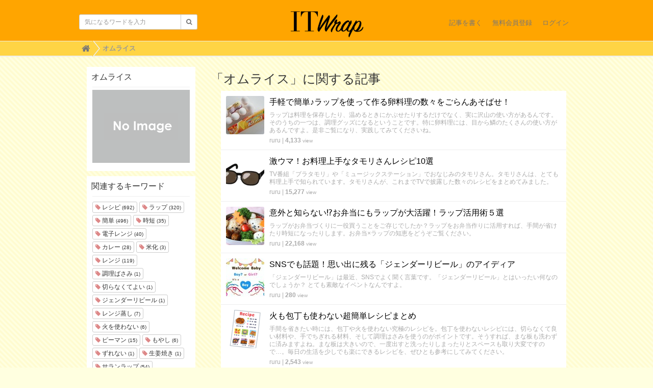

--- FILE ---
content_type: text/html; charset=utf-8
request_url: https://uf-polywrap.link/tags/%E3%82%AA%E3%83%A0%E3%83%A9%E3%82%A4%E3%82%B9
body_size: 6247
content:
<!DOCTYPE html>

<html>
  <head>
    <meta charset="UTF-8">
    <title>オムライス</title>

    <!-- Global site tag (gtag.js) - Google Analytics -->
    <script async src="https://www.googletagmanager.com/gtag/js?id=G-GTDB3TMSKW"></script>
    <script>
      window.dataLayer = window.dataLayer || [];
      function gtag(){dataLayer.push(arguments);}
      gtag('js', new Date());
    
      gtag('config', 'G-GTDB3TMSKW');
    </script>

    <script async src="https://pagead2.googlesyndication.com/pagead/js/adsbygoogle.js?client=ca-pub-4398248544220742"
     crossorigin="anonymous"></script>

    <link rel="stylesheet" href="//maxcdn.bootstrapcdn.com/font-awesome/4.6.3/css/font-awesome.min.css">
    <link rel="stylesheet" media="screen" href="https://cdn.clipkit.co/clipkit/stylesheets/application-1.0.css">
    <script src="https://cdn.clipkit.co/clipkit/javascripts/default-1.0.js"></script>
    <link href="https://cdn.clipkit.co/clipkit/favicons/square/missing.png" rel="shortcut icon" type="image/vnd.microsoft.icon">
    <link rel="apple-touch-icon" href="https://cdn.clipkit.co/clipkit/touch_icons/square/missing.png">
    <link rel="stylesheet" media="screen" href="https://cdn.clipkit.co/tenants/1545/resources/assets/000/000/002/original/design_cus.css?1530070883"/>

    
  <!-- タグページ用HEAD -->
  <link rel="canonical" href="https://uf-polywrap.link/tags/%E3%82%AA%E3%83%A0%E3%83%A9%E3%82%A4%E3%82%B9">
  <meta name="keywords" content=" ">

  <meta name="description" content="">
  <meta name="twitter:card" content="summary">
  <meta name="twitter:domain" content="uf-polywrap.link">
  <meta name="twitter:title" content="オムライス - ママ向けの子育てと暮らしの情報メディアitwrap">
  <meta name="twitter:image" content="https://cdn.clipkit.co/clipkit/images/medium/missing.png">
  <meta name="twitter:description" content="">
  <meta property="og:site_name" content="ママ向けの子育てと暮らしの情報メディアitwrap">
  <meta property="og:title" content="オムライス">
  <meta property="og:description" content="">
  <meta property="og:type" content="website">
  <meta property="og:url" content="https://uf-polywrap.link/tags/%E3%82%AA%E3%83%A0%E3%83%A9%E3%82%A4%E3%82%B9">
  <meta property="og:image" content="https://cdn.clipkit.co/clipkit/images/medium/missing.png">

  <meta name="csrf-param" content="authenticity_token" />
<meta name="csrf-token" content="0AibfvLiqknRr6THpZUrfWCQr_kI4ErOdyAEKCYcL63iQL_AMLMhOyHdZxvsjXatmBKP2o220sr64UV4Yw70Fw" /><script>window.routing_root_path = '';
window.site_name = 'media';
I18n.defaultLocale = 'ja';
I18n.locale = 'ja';</script></head>
  <body class="device-desktop">
    <div id="fb-root"></div>
    <script>(function(d, s, id) {
      var js, fjs = d.getElementsByTagName(s)[0];
      if (d.getElementById(id)) return;
      js = d.createElement(s); js.id = id;
      js.src = "//connect.facebook.net/ja_JP/sdk.js#xfbml=1&version=v2.6&appId=266146003401152";
      fjs.parentNode.insertBefore(js, fjs);
    }(document, 'script', 'facebook-jssdk'));</script>
    
    <nav class="navbar navbar-default navbar-top" role="navigation">
      <div class="container">
        <div class="navbar-brand">
          
            <a href="/" title="ママ向けの子育てと暮らしの情報メディアitwrap">
              <img src="https://cdn.clipkit.co/tenants/1545/sites/logos/000/000/001/logo_sm/c5758631-e6a0-40bb-b58a-c242cf0aee2c.png?1463382668" alt="ママ向けの子育てと暮らしの情報メディアitwrap">
              <!-- <img src="https://cdn.clipkit.co/tenants/1545/resources/assets/000/000/005/original/itwrap_logo_circle.png?1461739506" alt="ママ向けの子育てと暮らしの情報メディアitwrap">-->
    </a>
          
        </div>
        <button type="button" class="navbar-toggle"
            data-toggle="collapse" data-target=".navbar-ex1-collapse">
          <span class="sr-only">Toggle navigation</span>
          <span class="icon-bar"></span>
          <span class="icon-bar"></span>
          <span class="icon-bar"></span>
        </button>
        <div class="collapse navbar-collapse navbar-ex1-collapse">
          <form action="/search" role="search"
              class="navbar-form navbar-left navbar-input-group">
            <div class="form-group">
              <input type="text" class="form-control input-sm" id="nav-keyword-search"
                placeholder="気になるワードを入力" name="q" value="">
              <button class="btn btn-default btn-sm" type="submit">
                <span class="fa fa-search text-muted"></span>
              </button>
            </div>
          </form>
          <ul class="nav navbar-nav navbar-right">
            <li><a href="/media/works/articles">記事を書く</a></li>
            
              
                <li><a href="/users/sign_up">無料会員登録</a></li>
                <li><a href="/users/sign_in">ログイン</a></li>
              
            
          </ul>
        </div>
      </div>
      
        <div class="header-breadcrumb hidden-xs">
          <div class="container">
            <ul class="breadcrumb">
             <li itemprop="itemListElement" itemscope="itemscope" itemtype="http://schema.org/ListItem"><a href="/" itemprop="item"><span itemprop="name"><i class="fa fa-lg">&#xf015;</i><span class="sr-only">Home</span></span></a><meta content="1" itemprop="position" /></li><li itemprop="itemListElement" itemscope="itemscope" itemtype="http://schema.org/ListItem"><strong class="breadcrumb-title" itemprop="name">オムライス</strong><meta content="2" itemprop="position" /></li>
            </ul>
          </div>
        </div>
      
    </nav>
    <script>
      function getUrlVars() {
        var vars = [], max = 0, hash = "", array = "";
        var url = window.location.search;
        hash  = url.slice(1).split('&'); max = hash.length;
        for (var i = 0; i < max; i++) {
          array = hash[i].split('='); vars.push(array[0]); vars[array[0]] = array[1];
        }
        return vars;
      }
      var val = getUrlVars();
      if (val['q']) document.getElementById('nav-keyword-search').value = decodeURIComponent(val['q']).replace('+', ' ');
    </script>
    <div id="sb-site">
      
        

<div class="content container">
  <div class="row row-offcanvas row-offcanvas-left">
    <div class="col-sm-12">
      <div class="content">
        <div class="row">
          <div class="col-sm-3">
            <div class="panel panel-fancy tag-head">
              <div class="panel-heading">
                <div class="panel-title">オムライス</div>
              </div>
              <div class="panel-body">
                
                  <p>
                    <img src="https://cdn.clipkit.co/clipkit/images/small/missing.png" alt="オムライス" title="オムライス" class="img-responsive">
                  </p>
                
                
                  <p>
                    
                  </p>
                
              </div>
            </div>
            
              <div class="panel panel-fancy related-tags">
                <div class="panel-heading hidden-xs">
                  <div class="panel-title">関連するキーワード</div>
                </div>
                <div class="panel-body">
                  <div class="tags">
                    
                      <a href="/tags/%E3%83%AC%E3%82%B7%E3%83%94" class="btn btn-default btn-xs">
                        <span class="fa fa-tag text-muted"> </span> レシピ <small>(692)</small>
                      </a>
                    
                      <a href="/tags/%E3%83%A9%E3%83%83%E3%83%97" class="btn btn-default btn-xs">
                        <span class="fa fa-tag text-muted"> </span> ラップ <small>(320)</small>
                      </a>
                    
                      <a href="/tags/%E7%B0%A1%E5%8D%98" class="btn btn-default btn-xs">
                        <span class="fa fa-tag text-muted"> </span> 簡単 <small>(496)</small>
                      </a>
                    
                      <a href="/tags/%E6%99%82%E7%9F%AD" class="btn btn-default btn-xs">
                        <span class="fa fa-tag text-muted"> </span> 時短 <small>(35)</small>
                      </a>
                    
                      <a href="/tags/%E9%9B%BB%E5%AD%90%E3%83%AC%E3%83%B3%E3%82%B8" class="btn btn-default btn-xs">
                        <span class="fa fa-tag text-muted"> </span> 電子レンジ <small>(40)</small>
                      </a>
                    
                      <a href="/tags/%E3%82%AB%E3%83%AC%E3%83%BC" class="btn btn-default btn-xs">
                        <span class="fa fa-tag text-muted"> </span> カレー <small>(28)</small>
                      </a>
                    
                      <a href="/tags/%E7%B1%B3%E5%8C%96" class="btn btn-default btn-xs">
                        <span class="fa fa-tag text-muted"> </span> 米化 <small>(3)</small>
                      </a>
                    
                      <a href="/tags/%E3%83%AC%E3%83%B3%E3%82%B8" class="btn btn-default btn-xs">
                        <span class="fa fa-tag text-muted"> </span> レンジ <small>(119)</small>
                      </a>
                    
                      <a href="/tags/%E8%AA%BF%E7%90%86%E3%81%B0%E3%81%95%E3%81%BF" class="btn btn-default btn-xs">
                        <span class="fa fa-tag text-muted"> </span> 調理ばさみ <small>(1)</small>
                      </a>
                    
                      <a href="/tags/%E5%88%87%E3%82%89%E3%81%AA%E3%81%8F%E3%81%A6%E3%82%88%E3%81%84" class="btn btn-default btn-xs">
                        <span class="fa fa-tag text-muted"> </span> 切らなくてよい <small>(1)</small>
                      </a>
                    
                      <a href="/tags/%E3%82%B8%E3%82%A7%E3%83%B3%E3%83%80%E3%83%BC%E3%83%AA%E3%83%93%E3%83%BC%E3%83%AB" class="btn btn-default btn-xs">
                        <span class="fa fa-tag text-muted"> </span> ジェンダーリビール <small>(1)</small>
                      </a>
                    
                      <a href="/tags/%E3%83%AC%E3%83%B3%E3%82%B8%E8%92%B8%E3%81%97" class="btn btn-default btn-xs">
                        <span class="fa fa-tag text-muted"> </span> レンジ蒸し <small>(7)</small>
                      </a>
                    
                      <a href="/tags/%E7%81%AB%E3%82%92%E4%BD%BF%E3%82%8F%E3%81%AA%E3%81%84" class="btn btn-default btn-xs">
                        <span class="fa fa-tag text-muted"> </span> 火を使わない <small>(6)</small>
                      </a>
                    
                      <a href="/tags/%E3%83%94%E3%83%BC%E3%83%9E%E3%83%B3" class="btn btn-default btn-xs">
                        <span class="fa fa-tag text-muted"> </span> ピーマン <small>(15)</small>
                      </a>
                    
                      <a href="/tags/%E3%82%82%E3%82%84%E3%81%97" class="btn btn-default btn-xs">
                        <span class="fa fa-tag text-muted"> </span> もやし <small>(6)</small>
                      </a>
                    
                      <a href="/tags/%E3%81%9A%E3%82%8C%E3%81%AA%E3%81%84" class="btn btn-default btn-xs">
                        <span class="fa fa-tag text-muted"> </span> ずれない <small>(1)</small>
                      </a>
                    
                      <a href="/tags/%E7%94%9F%E5%A7%9C%E7%84%BC%E3%81%8D" class="btn btn-default btn-xs">
                        <span class="fa fa-tag text-muted"> </span> 生姜焼き <small>(1)</small>
                      </a>
                    
                      <a href="/tags/%E3%82%B5%E3%83%A9%E3%83%B3%E3%83%A9%E3%83%83%E3%83%97" class="btn btn-default btn-xs">
                        <span class="fa fa-tag text-muted"> </span> サランラップ <small>(54)</small>
                      </a>
                    
                      <a href="/tags/%E3%83%A9%E3%83%83%E3%83%97%E3%81%A7%E7%B0%A1%E5%8D%98" class="btn btn-default btn-xs">
                        <span class="fa fa-tag text-muted"> </span> ラップで簡単 <small>(4)</small>
                      </a>
                    
                      <a href="/tags/%E3%82%B1%E3%83%BC%E3%82%AD" class="btn btn-default btn-xs">
                        <span class="fa fa-tag text-muted"> </span> ケーキ <small>(40)</small>
                      </a>
                    
                  </div>
                </div>
              </div>
            
          </div>
          <div class="col-sm-9">
            <div class="page-header">
              <h1 class="hidden-xs">「オムライス」に関する記事</h1>
              <div class="list-group articles-lg">
                
                
                  
                    <div class="list-group-item clearfix">
                      <a href="/articles/kJ7Eo">
                        <img src="https://cdn.clipkit.co/tenants/1545/item_images/images/000/060/384/thumb/fafeef40-ccda-496b-8f46-b4e63f11d40f.jpg?1593578050" alt="手軽で簡単♪ラップを使って作る卵料理の数々をごらんあそばせ！" class="pull-left">
                        <h4 class="list-group-item-heading">手軽で簡単♪ラップを使って作る卵料理の数々をごらんあそばせ！</h4>
                      </a>
                      <div class="list-group-item-text">
                        ラップは料理を保存したり、温めるときにかぶせたりするだけでなく、実に沢山の使い方があるんです。そのうちの一つは、調理グッズになるということです。特に卵料理には、目から鱗のたくさんの使い方があるんですよ。是非ご覧になり、実践してみてくださいね。
                        <div class="curator">
                          <a href="/authors/es75p">ruru</a> |
                          <span class="num-views">
                            4,133 <small>view</small>
                          </span>
                        </div>
                      </div>
                    </div>
                  
                    <div class="list-group-item clearfix">
                      <a href="/articles/bpo9N">
                        <img src="https://cdn.clipkit.co/tenants/1545/item_images/images/000/098/220/thumb/e5a21390-af37-4337-8d83-6f1f0ccfa900.png?1650030574" alt="激ウマ！お料理上手なタモリさんレシピ10選" class="pull-left">
                        <h4 class="list-group-item-heading">激ウマ！お料理上手なタモリさんレシピ10選</h4>
                      </a>
                      <div class="list-group-item-text">
                        TV番組「ブラタモリ」や「ミュージックステーション」でおなじみのタモリさん。タモリさんは、とても料理上手で知られています。タモリさんが、これまでTVで披露した数々のレシピをまとめてみました。
                        <div class="curator">
                          <a href="/authors/es75p">ruru</a> |
                          <span class="num-views">
                            15,277 <small>view</small>
                          </span>
                        </div>
                      </div>
                    </div>
                  
                    <div class="list-group-item clearfix">
                      <a href="/articles/rIgJJ">
                        <img src="https://cdn.clipkit.co/tenants/1545/item_images/images/000/095/468/thumb/9dbb5e4c-31dc-4439-bda9-8f823c4aad5a.jpg?1646729348" alt="意外と知らない⁉お弁当にもラップが大活躍！ラップ活用術５選" class="pull-left">
                        <h4 class="list-group-item-heading">意外と知らない⁉お弁当にもラップが大活躍！ラップ活用術５選</h4>
                      </a>
                      <div class="list-group-item-text">
                        ラップがお弁当づくりに一役買うことをご存じでしたか？ラップをお弁当作りに活用すれば、手間が省けたり時短になったりします。お弁当×ラップの知恵をどうぞご覧ください。
                        <div class="curator">
                          <a href="/authors/es75p">ruru</a> |
                          <span class="num-views">
                            22,168 <small>view</small>
                          </span>
                        </div>
                      </div>
                    </div>
                  
                    <div class="list-group-item clearfix">
                      <a href="/articles/Iesdz">
                        <img src="https://cdn.clipkit.co/tenants/1545/item_images/images/000/142/774/thumb/86c94b5f-aaa5-4c01-853c-15f71774bd5f.jpg?1723273963" alt="SNSでも話題！思い出に残る「ジェンダーリビール」のアイディア" class="pull-left">
                        <h4 class="list-group-item-heading">SNSでも話題！思い出に残る「ジェンダーリビール」のアイディア</h4>
                      </a>
                      <div class="list-group-item-text">
                        「ジェンダーリビール」は最近、SNSでよく聞く言葉です。「ジェンダーリビール」とはいったい何なのでしょうか？
とても素敵なイベントなんですよ。
                        <div class="curator">
                          <a href="/authors/es75p">ruru</a> |
                          <span class="num-views">
                            280 <small>view</small>
                          </span>
                        </div>
                      </div>
                    </div>
                  
                    <div class="list-group-item clearfix">
                      <a href="/articles/sPv6o">
                        <img src="https://cdn.clipkit.co/tenants/1545/item_images/images/000/117/810/thumb/e3c7f47f-a8bb-44b9-bb26-b425d327bdb5.png?1676366249" alt="火も包丁も使わない超簡単レシピまとめ" class="pull-left">
                        <h4 class="list-group-item-heading">火も包丁も使わない超簡単レシピまとめ</h4>
                      </a>
                      <div class="list-group-item-text">
                        手間を省きたい時には、包丁や火を使わない究極のレシピを。包丁を使わないレシピには、切らなくて良い材料や、手でちぎれる材料、そして調理はさみを使うのがポイントです。そうすれば、まな板も洗わずに済みますよね。まな板は大きいので、一度出すと洗ったりしまったりとスペースも取り大変ですので…。毎日の生活を少しでも楽にできるレシピを、ぜひとも参考にしてみてください。
                        <div class="curator">
                          <a href="/authors/es75p">ruru</a> |
                          <span class="num-views">
                            2,543 <small>view</small>
                          </span>
                        </div>
                      </div>
                    </div>
                  
                    <div class="list-group-item clearfix">
                      <a href="/articles/imi00">
                        <img src="https://cdn.clipkit.co/tenants/1545/item_images/images/000/105/351/thumb/16fe98f1-a0be-46f6-ac28-0797ea763322.jpg?1658804325" alt="ダイエットや離乳食、朝ごはんにも♪米化（ごはん化）したオートミールを使うレシピ集" class="pull-left">
                        <h4 class="list-group-item-heading">ダイエットや離乳食、朝ごはんにも♪米化（ごはん化）したオートミールを使うレシピ集</h4>
                      </a>
                      <div class="list-group-item-text">
                        オートミールは、栄養豊富で糖質控えめということで、最近のブームになっているといっても過言ではありません。その一方で、味はいまいち、と思っている方も少なくないはず…。そんなオートミールをおいしく食べる方法が、ご飯にようにしていただく「オートミール米化」。こちらでは、その米化についてお届けしていきます。
                        <div class="curator">
                          <a href="/authors/es75p">ruru</a> |
                          <span class="num-views">
                            1,216 <small>view</small>
                          </span>
                        </div>
                      </div>
                    </div>
                  
                    <div class="list-group-item clearfix">
                      <a href="/articles/kkZYN">
                        <img src="https://cdn.clipkit.co/tenants/1545/item_images/images/000/078/889/thumb/d63d97e4-cf27-4d31-b2e3-00bcdc1de7f5.jpg?1624343276" alt="なんて便利！レンジとラップを使った時短料理をご紹介♪お試しあれ～" class="pull-left">
                        <h4 class="list-group-item-heading">なんて便利！レンジとラップを使った時短料理をご紹介♪お試しあれ～</h4>
                      </a>
                      <div class="list-group-item-text">
                        もうすぐ夏休み！ママも忙しくなって、毎日のランチや夕食の献立に悩むケースも多いですよね。この記事では、レンジやラップを使用して、簡単に調理できる時短レシピをご紹介します。ぜひ毎日の調理に役立ててくださいね。
                        <div class="curator">
                          <a href="/authors/es75p">ruru</a> |
                          <span class="num-views">
                            2,843 <small>view</small>
                          </span>
                        </div>
                      </div>
                    </div>
                  
                    <div class="list-group-item clearfix">
                      <a href="/articles/EtdgB">
                        <img src="https://cdn.clipkit.co/tenants/1545/item_images/images/000/039/839/thumb/29f22002-c32a-4dff-9538-10c2cfcf727a.jpg?1556349223" alt="オムライスはラップを使うと簡単です！苦手を克服しちゃいましょう！" class="pull-left">
                        <h4 class="list-group-item-heading">オムライスはラップを使うと簡単です！苦手を克服しちゃいましょう！</h4>
                      </a>
                      <div class="list-group-item-text">
                        オムライスはどうしても包み方が難しくて自信がないという方は多いと思います。やぶれず、きれいに、そして簡単にオムライスを作るコツがあります！それはどこの家庭にもあるラップを使うという裏ワザですよ♩
                        <div class="curator">
                          <a href="/authors/QVtx5">yuma</a> |
                          <span class="num-views">
                            13,637 <small>view</small>
                          </span>
                        </div>
                      </div>
                    </div>
                  
                    <div class="list-group-item clearfix">
                      <a href="/articles/hvmMg">
                        <img src="https://cdn.clipkit.co/tenants/1545/articles/images/000/000/169/thumb/4c9725e3-5156-4fd6-af7b-3b0bd2dd721a.jpg?1472615320" alt="巻かずにできるふわとろオムライスのレシピとは？" class="pull-left">
                        <h4 class="list-group-item-heading">巻かずにできるふわとろオムライスのレシピとは？</h4>
                      </a>
                      <div class="list-group-item-text">
                        簡単にできるまかずにふわとろオムライスを作ってみましょう！ちょっとした工夫をするだけで、お店にでているようなオムライスもできちゃいます！ぜひ、参考にしてみてください。
                        <div class="curator">
                          <a href="/authors/TJiAI">peeek0</a> |
                          <span class="num-views">
                            2,583 <small>view</small>
                          </span>
                        </div>
                      </div>
                    </div>
                  
                <div class="clearfix paginate text-center"><div class="pull-right num-lines">9 件</div></div>
              </div>
            </div>
          </div>
        </div>
      </div>
    </div>
  </div>
</div>
      
    </div>
    <div id="footer">
      <div class="footer">
        <div class="footer1">
          <div class="container">
            <div class="row">
              <div class="col-sm-2">
                <a href="/"><img src="https://cdn.clipkit.co/tenants/1545/sites/logos/000/000/001/logo_sm/c5758631-e6a0-40bb-b58a-c242cf0aee2c.png?1463382668" style="width:100px;"></a>
              </div>
              <div class="col-sm-10">
                <ul class="list-unstyled">
                  <li><a href="https://uf-polywrap.link/company">運営会社</a></li>
                  <li><a href="https://uf-polywrap.link/contact">お問い合わせ</a></li>
                  <li><a href="https://uf-polywrap.link/privacy">プライバシーポリシー</a></li>
                  <li><a href="https://uf-polywrap.link/term">利用規約</a></li>
                  <li><a href="https://uf-polywrap.link/contact">リリースの送付はこちら</a></li>
                </ul>
              </div>
            </div>
          </div>
        </div>
        <div class="footer2">
          <div class="container">
            <div class="row">
              <div class="col-sm-5 text-right">Copyright &copy; ママ向けの子育てと暮らしの情報メディアitwrap</div>
            </div>
          </div>
        </div>
        
      </div>
    </div>
    <script src="https://cdn.clipkit.co/clipkit/javascripts/application-1.0.js" async></script>
  <script src="//cdn.clipkit.co/clipkit_assets/beacon-414f23f8ff2b763f9a6861cc093f7ad22529a6ba44cd8cf474410fb416eaa182.js" async="async" id="clipkit-beacon" data-page-type="tag" data-page-id="583" data-domain="uf-polywrap.link" data-url="/tags/%E3%82%AA%E3%83%A0%E3%83%A9%E3%82%A4%E3%82%B9" data-href="https://uf-polywrap.link/media/beacon"></script><script async="async" data-label="saas" src="//b.clipkit.co/"></script>

<!--Clipkit(R) v14.22.12-20260113 Copyright (C) 2026 VECTOR Inc.-->

</body>
</html>


--- FILE ---
content_type: text/html; charset=utf-8
request_url: https://www.google.com/recaptcha/api2/aframe
body_size: 268
content:
<!DOCTYPE HTML><html><head><meta http-equiv="content-type" content="text/html; charset=UTF-8"></head><body><script nonce="SHjUbkBJpUK9cvdyJuLK5A">/** Anti-fraud and anti-abuse applications only. See google.com/recaptcha */ try{var clients={'sodar':'https://pagead2.googlesyndication.com/pagead/sodar?'};window.addEventListener("message",function(a){try{if(a.source===window.parent){var b=JSON.parse(a.data);var c=clients[b['id']];if(c){var d=document.createElement('img');d.src=c+b['params']+'&rc='+(localStorage.getItem("rc::a")?sessionStorage.getItem("rc::b"):"");window.document.body.appendChild(d);sessionStorage.setItem("rc::e",parseInt(sessionStorage.getItem("rc::e")||0)+1);localStorage.setItem("rc::h",'1768681089459');}}}catch(b){}});window.parent.postMessage("_grecaptcha_ready", "*");}catch(b){}</script></body></html>